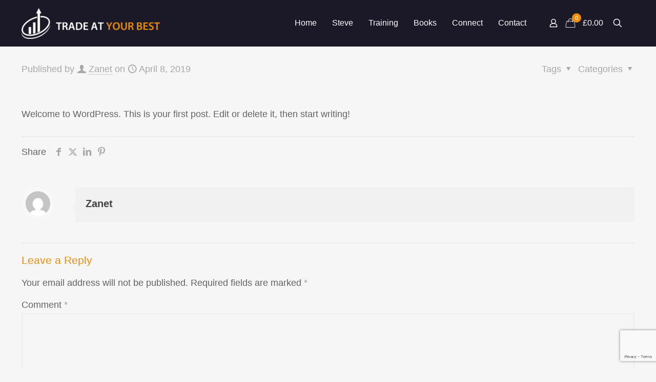

--- FILE ---
content_type: text/html; charset=utf-8
request_url: https://www.google.com/recaptcha/api2/anchor?ar=1&k=6LeU3tMZAAAAAKc4stPpU07lah-_ouLR-vCgobWH&co=aHR0cHM6Ly90cmFkZWF0eW91cmJlc3QuY29tOjQ0Mw..&hl=en&v=PoyoqOPhxBO7pBk68S4YbpHZ&size=invisible&anchor-ms=20000&execute-ms=30000&cb=zbhayes69qq
body_size: 48769
content:
<!DOCTYPE HTML><html dir="ltr" lang="en"><head><meta http-equiv="Content-Type" content="text/html; charset=UTF-8">
<meta http-equiv="X-UA-Compatible" content="IE=edge">
<title>reCAPTCHA</title>
<style type="text/css">
/* cyrillic-ext */
@font-face {
  font-family: 'Roboto';
  font-style: normal;
  font-weight: 400;
  font-stretch: 100%;
  src: url(//fonts.gstatic.com/s/roboto/v48/KFO7CnqEu92Fr1ME7kSn66aGLdTylUAMa3GUBHMdazTgWw.woff2) format('woff2');
  unicode-range: U+0460-052F, U+1C80-1C8A, U+20B4, U+2DE0-2DFF, U+A640-A69F, U+FE2E-FE2F;
}
/* cyrillic */
@font-face {
  font-family: 'Roboto';
  font-style: normal;
  font-weight: 400;
  font-stretch: 100%;
  src: url(//fonts.gstatic.com/s/roboto/v48/KFO7CnqEu92Fr1ME7kSn66aGLdTylUAMa3iUBHMdazTgWw.woff2) format('woff2');
  unicode-range: U+0301, U+0400-045F, U+0490-0491, U+04B0-04B1, U+2116;
}
/* greek-ext */
@font-face {
  font-family: 'Roboto';
  font-style: normal;
  font-weight: 400;
  font-stretch: 100%;
  src: url(//fonts.gstatic.com/s/roboto/v48/KFO7CnqEu92Fr1ME7kSn66aGLdTylUAMa3CUBHMdazTgWw.woff2) format('woff2');
  unicode-range: U+1F00-1FFF;
}
/* greek */
@font-face {
  font-family: 'Roboto';
  font-style: normal;
  font-weight: 400;
  font-stretch: 100%;
  src: url(//fonts.gstatic.com/s/roboto/v48/KFO7CnqEu92Fr1ME7kSn66aGLdTylUAMa3-UBHMdazTgWw.woff2) format('woff2');
  unicode-range: U+0370-0377, U+037A-037F, U+0384-038A, U+038C, U+038E-03A1, U+03A3-03FF;
}
/* math */
@font-face {
  font-family: 'Roboto';
  font-style: normal;
  font-weight: 400;
  font-stretch: 100%;
  src: url(//fonts.gstatic.com/s/roboto/v48/KFO7CnqEu92Fr1ME7kSn66aGLdTylUAMawCUBHMdazTgWw.woff2) format('woff2');
  unicode-range: U+0302-0303, U+0305, U+0307-0308, U+0310, U+0312, U+0315, U+031A, U+0326-0327, U+032C, U+032F-0330, U+0332-0333, U+0338, U+033A, U+0346, U+034D, U+0391-03A1, U+03A3-03A9, U+03B1-03C9, U+03D1, U+03D5-03D6, U+03F0-03F1, U+03F4-03F5, U+2016-2017, U+2034-2038, U+203C, U+2040, U+2043, U+2047, U+2050, U+2057, U+205F, U+2070-2071, U+2074-208E, U+2090-209C, U+20D0-20DC, U+20E1, U+20E5-20EF, U+2100-2112, U+2114-2115, U+2117-2121, U+2123-214F, U+2190, U+2192, U+2194-21AE, U+21B0-21E5, U+21F1-21F2, U+21F4-2211, U+2213-2214, U+2216-22FF, U+2308-230B, U+2310, U+2319, U+231C-2321, U+2336-237A, U+237C, U+2395, U+239B-23B7, U+23D0, U+23DC-23E1, U+2474-2475, U+25AF, U+25B3, U+25B7, U+25BD, U+25C1, U+25CA, U+25CC, U+25FB, U+266D-266F, U+27C0-27FF, U+2900-2AFF, U+2B0E-2B11, U+2B30-2B4C, U+2BFE, U+3030, U+FF5B, U+FF5D, U+1D400-1D7FF, U+1EE00-1EEFF;
}
/* symbols */
@font-face {
  font-family: 'Roboto';
  font-style: normal;
  font-weight: 400;
  font-stretch: 100%;
  src: url(//fonts.gstatic.com/s/roboto/v48/KFO7CnqEu92Fr1ME7kSn66aGLdTylUAMaxKUBHMdazTgWw.woff2) format('woff2');
  unicode-range: U+0001-000C, U+000E-001F, U+007F-009F, U+20DD-20E0, U+20E2-20E4, U+2150-218F, U+2190, U+2192, U+2194-2199, U+21AF, U+21E6-21F0, U+21F3, U+2218-2219, U+2299, U+22C4-22C6, U+2300-243F, U+2440-244A, U+2460-24FF, U+25A0-27BF, U+2800-28FF, U+2921-2922, U+2981, U+29BF, U+29EB, U+2B00-2BFF, U+4DC0-4DFF, U+FFF9-FFFB, U+10140-1018E, U+10190-1019C, U+101A0, U+101D0-101FD, U+102E0-102FB, U+10E60-10E7E, U+1D2C0-1D2D3, U+1D2E0-1D37F, U+1F000-1F0FF, U+1F100-1F1AD, U+1F1E6-1F1FF, U+1F30D-1F30F, U+1F315, U+1F31C, U+1F31E, U+1F320-1F32C, U+1F336, U+1F378, U+1F37D, U+1F382, U+1F393-1F39F, U+1F3A7-1F3A8, U+1F3AC-1F3AF, U+1F3C2, U+1F3C4-1F3C6, U+1F3CA-1F3CE, U+1F3D4-1F3E0, U+1F3ED, U+1F3F1-1F3F3, U+1F3F5-1F3F7, U+1F408, U+1F415, U+1F41F, U+1F426, U+1F43F, U+1F441-1F442, U+1F444, U+1F446-1F449, U+1F44C-1F44E, U+1F453, U+1F46A, U+1F47D, U+1F4A3, U+1F4B0, U+1F4B3, U+1F4B9, U+1F4BB, U+1F4BF, U+1F4C8-1F4CB, U+1F4D6, U+1F4DA, U+1F4DF, U+1F4E3-1F4E6, U+1F4EA-1F4ED, U+1F4F7, U+1F4F9-1F4FB, U+1F4FD-1F4FE, U+1F503, U+1F507-1F50B, U+1F50D, U+1F512-1F513, U+1F53E-1F54A, U+1F54F-1F5FA, U+1F610, U+1F650-1F67F, U+1F687, U+1F68D, U+1F691, U+1F694, U+1F698, U+1F6AD, U+1F6B2, U+1F6B9-1F6BA, U+1F6BC, U+1F6C6-1F6CF, U+1F6D3-1F6D7, U+1F6E0-1F6EA, U+1F6F0-1F6F3, U+1F6F7-1F6FC, U+1F700-1F7FF, U+1F800-1F80B, U+1F810-1F847, U+1F850-1F859, U+1F860-1F887, U+1F890-1F8AD, U+1F8B0-1F8BB, U+1F8C0-1F8C1, U+1F900-1F90B, U+1F93B, U+1F946, U+1F984, U+1F996, U+1F9E9, U+1FA00-1FA6F, U+1FA70-1FA7C, U+1FA80-1FA89, U+1FA8F-1FAC6, U+1FACE-1FADC, U+1FADF-1FAE9, U+1FAF0-1FAF8, U+1FB00-1FBFF;
}
/* vietnamese */
@font-face {
  font-family: 'Roboto';
  font-style: normal;
  font-weight: 400;
  font-stretch: 100%;
  src: url(//fonts.gstatic.com/s/roboto/v48/KFO7CnqEu92Fr1ME7kSn66aGLdTylUAMa3OUBHMdazTgWw.woff2) format('woff2');
  unicode-range: U+0102-0103, U+0110-0111, U+0128-0129, U+0168-0169, U+01A0-01A1, U+01AF-01B0, U+0300-0301, U+0303-0304, U+0308-0309, U+0323, U+0329, U+1EA0-1EF9, U+20AB;
}
/* latin-ext */
@font-face {
  font-family: 'Roboto';
  font-style: normal;
  font-weight: 400;
  font-stretch: 100%;
  src: url(//fonts.gstatic.com/s/roboto/v48/KFO7CnqEu92Fr1ME7kSn66aGLdTylUAMa3KUBHMdazTgWw.woff2) format('woff2');
  unicode-range: U+0100-02BA, U+02BD-02C5, U+02C7-02CC, U+02CE-02D7, U+02DD-02FF, U+0304, U+0308, U+0329, U+1D00-1DBF, U+1E00-1E9F, U+1EF2-1EFF, U+2020, U+20A0-20AB, U+20AD-20C0, U+2113, U+2C60-2C7F, U+A720-A7FF;
}
/* latin */
@font-face {
  font-family: 'Roboto';
  font-style: normal;
  font-weight: 400;
  font-stretch: 100%;
  src: url(//fonts.gstatic.com/s/roboto/v48/KFO7CnqEu92Fr1ME7kSn66aGLdTylUAMa3yUBHMdazQ.woff2) format('woff2');
  unicode-range: U+0000-00FF, U+0131, U+0152-0153, U+02BB-02BC, U+02C6, U+02DA, U+02DC, U+0304, U+0308, U+0329, U+2000-206F, U+20AC, U+2122, U+2191, U+2193, U+2212, U+2215, U+FEFF, U+FFFD;
}
/* cyrillic-ext */
@font-face {
  font-family: 'Roboto';
  font-style: normal;
  font-weight: 500;
  font-stretch: 100%;
  src: url(//fonts.gstatic.com/s/roboto/v48/KFO7CnqEu92Fr1ME7kSn66aGLdTylUAMa3GUBHMdazTgWw.woff2) format('woff2');
  unicode-range: U+0460-052F, U+1C80-1C8A, U+20B4, U+2DE0-2DFF, U+A640-A69F, U+FE2E-FE2F;
}
/* cyrillic */
@font-face {
  font-family: 'Roboto';
  font-style: normal;
  font-weight: 500;
  font-stretch: 100%;
  src: url(//fonts.gstatic.com/s/roboto/v48/KFO7CnqEu92Fr1ME7kSn66aGLdTylUAMa3iUBHMdazTgWw.woff2) format('woff2');
  unicode-range: U+0301, U+0400-045F, U+0490-0491, U+04B0-04B1, U+2116;
}
/* greek-ext */
@font-face {
  font-family: 'Roboto';
  font-style: normal;
  font-weight: 500;
  font-stretch: 100%;
  src: url(//fonts.gstatic.com/s/roboto/v48/KFO7CnqEu92Fr1ME7kSn66aGLdTylUAMa3CUBHMdazTgWw.woff2) format('woff2');
  unicode-range: U+1F00-1FFF;
}
/* greek */
@font-face {
  font-family: 'Roboto';
  font-style: normal;
  font-weight: 500;
  font-stretch: 100%;
  src: url(//fonts.gstatic.com/s/roboto/v48/KFO7CnqEu92Fr1ME7kSn66aGLdTylUAMa3-UBHMdazTgWw.woff2) format('woff2');
  unicode-range: U+0370-0377, U+037A-037F, U+0384-038A, U+038C, U+038E-03A1, U+03A3-03FF;
}
/* math */
@font-face {
  font-family: 'Roboto';
  font-style: normal;
  font-weight: 500;
  font-stretch: 100%;
  src: url(//fonts.gstatic.com/s/roboto/v48/KFO7CnqEu92Fr1ME7kSn66aGLdTylUAMawCUBHMdazTgWw.woff2) format('woff2');
  unicode-range: U+0302-0303, U+0305, U+0307-0308, U+0310, U+0312, U+0315, U+031A, U+0326-0327, U+032C, U+032F-0330, U+0332-0333, U+0338, U+033A, U+0346, U+034D, U+0391-03A1, U+03A3-03A9, U+03B1-03C9, U+03D1, U+03D5-03D6, U+03F0-03F1, U+03F4-03F5, U+2016-2017, U+2034-2038, U+203C, U+2040, U+2043, U+2047, U+2050, U+2057, U+205F, U+2070-2071, U+2074-208E, U+2090-209C, U+20D0-20DC, U+20E1, U+20E5-20EF, U+2100-2112, U+2114-2115, U+2117-2121, U+2123-214F, U+2190, U+2192, U+2194-21AE, U+21B0-21E5, U+21F1-21F2, U+21F4-2211, U+2213-2214, U+2216-22FF, U+2308-230B, U+2310, U+2319, U+231C-2321, U+2336-237A, U+237C, U+2395, U+239B-23B7, U+23D0, U+23DC-23E1, U+2474-2475, U+25AF, U+25B3, U+25B7, U+25BD, U+25C1, U+25CA, U+25CC, U+25FB, U+266D-266F, U+27C0-27FF, U+2900-2AFF, U+2B0E-2B11, U+2B30-2B4C, U+2BFE, U+3030, U+FF5B, U+FF5D, U+1D400-1D7FF, U+1EE00-1EEFF;
}
/* symbols */
@font-face {
  font-family: 'Roboto';
  font-style: normal;
  font-weight: 500;
  font-stretch: 100%;
  src: url(//fonts.gstatic.com/s/roboto/v48/KFO7CnqEu92Fr1ME7kSn66aGLdTylUAMaxKUBHMdazTgWw.woff2) format('woff2');
  unicode-range: U+0001-000C, U+000E-001F, U+007F-009F, U+20DD-20E0, U+20E2-20E4, U+2150-218F, U+2190, U+2192, U+2194-2199, U+21AF, U+21E6-21F0, U+21F3, U+2218-2219, U+2299, U+22C4-22C6, U+2300-243F, U+2440-244A, U+2460-24FF, U+25A0-27BF, U+2800-28FF, U+2921-2922, U+2981, U+29BF, U+29EB, U+2B00-2BFF, U+4DC0-4DFF, U+FFF9-FFFB, U+10140-1018E, U+10190-1019C, U+101A0, U+101D0-101FD, U+102E0-102FB, U+10E60-10E7E, U+1D2C0-1D2D3, U+1D2E0-1D37F, U+1F000-1F0FF, U+1F100-1F1AD, U+1F1E6-1F1FF, U+1F30D-1F30F, U+1F315, U+1F31C, U+1F31E, U+1F320-1F32C, U+1F336, U+1F378, U+1F37D, U+1F382, U+1F393-1F39F, U+1F3A7-1F3A8, U+1F3AC-1F3AF, U+1F3C2, U+1F3C4-1F3C6, U+1F3CA-1F3CE, U+1F3D4-1F3E0, U+1F3ED, U+1F3F1-1F3F3, U+1F3F5-1F3F7, U+1F408, U+1F415, U+1F41F, U+1F426, U+1F43F, U+1F441-1F442, U+1F444, U+1F446-1F449, U+1F44C-1F44E, U+1F453, U+1F46A, U+1F47D, U+1F4A3, U+1F4B0, U+1F4B3, U+1F4B9, U+1F4BB, U+1F4BF, U+1F4C8-1F4CB, U+1F4D6, U+1F4DA, U+1F4DF, U+1F4E3-1F4E6, U+1F4EA-1F4ED, U+1F4F7, U+1F4F9-1F4FB, U+1F4FD-1F4FE, U+1F503, U+1F507-1F50B, U+1F50D, U+1F512-1F513, U+1F53E-1F54A, U+1F54F-1F5FA, U+1F610, U+1F650-1F67F, U+1F687, U+1F68D, U+1F691, U+1F694, U+1F698, U+1F6AD, U+1F6B2, U+1F6B9-1F6BA, U+1F6BC, U+1F6C6-1F6CF, U+1F6D3-1F6D7, U+1F6E0-1F6EA, U+1F6F0-1F6F3, U+1F6F7-1F6FC, U+1F700-1F7FF, U+1F800-1F80B, U+1F810-1F847, U+1F850-1F859, U+1F860-1F887, U+1F890-1F8AD, U+1F8B0-1F8BB, U+1F8C0-1F8C1, U+1F900-1F90B, U+1F93B, U+1F946, U+1F984, U+1F996, U+1F9E9, U+1FA00-1FA6F, U+1FA70-1FA7C, U+1FA80-1FA89, U+1FA8F-1FAC6, U+1FACE-1FADC, U+1FADF-1FAE9, U+1FAF0-1FAF8, U+1FB00-1FBFF;
}
/* vietnamese */
@font-face {
  font-family: 'Roboto';
  font-style: normal;
  font-weight: 500;
  font-stretch: 100%;
  src: url(//fonts.gstatic.com/s/roboto/v48/KFO7CnqEu92Fr1ME7kSn66aGLdTylUAMa3OUBHMdazTgWw.woff2) format('woff2');
  unicode-range: U+0102-0103, U+0110-0111, U+0128-0129, U+0168-0169, U+01A0-01A1, U+01AF-01B0, U+0300-0301, U+0303-0304, U+0308-0309, U+0323, U+0329, U+1EA0-1EF9, U+20AB;
}
/* latin-ext */
@font-face {
  font-family: 'Roboto';
  font-style: normal;
  font-weight: 500;
  font-stretch: 100%;
  src: url(//fonts.gstatic.com/s/roboto/v48/KFO7CnqEu92Fr1ME7kSn66aGLdTylUAMa3KUBHMdazTgWw.woff2) format('woff2');
  unicode-range: U+0100-02BA, U+02BD-02C5, U+02C7-02CC, U+02CE-02D7, U+02DD-02FF, U+0304, U+0308, U+0329, U+1D00-1DBF, U+1E00-1E9F, U+1EF2-1EFF, U+2020, U+20A0-20AB, U+20AD-20C0, U+2113, U+2C60-2C7F, U+A720-A7FF;
}
/* latin */
@font-face {
  font-family: 'Roboto';
  font-style: normal;
  font-weight: 500;
  font-stretch: 100%;
  src: url(//fonts.gstatic.com/s/roboto/v48/KFO7CnqEu92Fr1ME7kSn66aGLdTylUAMa3yUBHMdazQ.woff2) format('woff2');
  unicode-range: U+0000-00FF, U+0131, U+0152-0153, U+02BB-02BC, U+02C6, U+02DA, U+02DC, U+0304, U+0308, U+0329, U+2000-206F, U+20AC, U+2122, U+2191, U+2193, U+2212, U+2215, U+FEFF, U+FFFD;
}
/* cyrillic-ext */
@font-face {
  font-family: 'Roboto';
  font-style: normal;
  font-weight: 900;
  font-stretch: 100%;
  src: url(//fonts.gstatic.com/s/roboto/v48/KFO7CnqEu92Fr1ME7kSn66aGLdTylUAMa3GUBHMdazTgWw.woff2) format('woff2');
  unicode-range: U+0460-052F, U+1C80-1C8A, U+20B4, U+2DE0-2DFF, U+A640-A69F, U+FE2E-FE2F;
}
/* cyrillic */
@font-face {
  font-family: 'Roboto';
  font-style: normal;
  font-weight: 900;
  font-stretch: 100%;
  src: url(//fonts.gstatic.com/s/roboto/v48/KFO7CnqEu92Fr1ME7kSn66aGLdTylUAMa3iUBHMdazTgWw.woff2) format('woff2');
  unicode-range: U+0301, U+0400-045F, U+0490-0491, U+04B0-04B1, U+2116;
}
/* greek-ext */
@font-face {
  font-family: 'Roboto';
  font-style: normal;
  font-weight: 900;
  font-stretch: 100%;
  src: url(//fonts.gstatic.com/s/roboto/v48/KFO7CnqEu92Fr1ME7kSn66aGLdTylUAMa3CUBHMdazTgWw.woff2) format('woff2');
  unicode-range: U+1F00-1FFF;
}
/* greek */
@font-face {
  font-family: 'Roboto';
  font-style: normal;
  font-weight: 900;
  font-stretch: 100%;
  src: url(//fonts.gstatic.com/s/roboto/v48/KFO7CnqEu92Fr1ME7kSn66aGLdTylUAMa3-UBHMdazTgWw.woff2) format('woff2');
  unicode-range: U+0370-0377, U+037A-037F, U+0384-038A, U+038C, U+038E-03A1, U+03A3-03FF;
}
/* math */
@font-face {
  font-family: 'Roboto';
  font-style: normal;
  font-weight: 900;
  font-stretch: 100%;
  src: url(//fonts.gstatic.com/s/roboto/v48/KFO7CnqEu92Fr1ME7kSn66aGLdTylUAMawCUBHMdazTgWw.woff2) format('woff2');
  unicode-range: U+0302-0303, U+0305, U+0307-0308, U+0310, U+0312, U+0315, U+031A, U+0326-0327, U+032C, U+032F-0330, U+0332-0333, U+0338, U+033A, U+0346, U+034D, U+0391-03A1, U+03A3-03A9, U+03B1-03C9, U+03D1, U+03D5-03D6, U+03F0-03F1, U+03F4-03F5, U+2016-2017, U+2034-2038, U+203C, U+2040, U+2043, U+2047, U+2050, U+2057, U+205F, U+2070-2071, U+2074-208E, U+2090-209C, U+20D0-20DC, U+20E1, U+20E5-20EF, U+2100-2112, U+2114-2115, U+2117-2121, U+2123-214F, U+2190, U+2192, U+2194-21AE, U+21B0-21E5, U+21F1-21F2, U+21F4-2211, U+2213-2214, U+2216-22FF, U+2308-230B, U+2310, U+2319, U+231C-2321, U+2336-237A, U+237C, U+2395, U+239B-23B7, U+23D0, U+23DC-23E1, U+2474-2475, U+25AF, U+25B3, U+25B7, U+25BD, U+25C1, U+25CA, U+25CC, U+25FB, U+266D-266F, U+27C0-27FF, U+2900-2AFF, U+2B0E-2B11, U+2B30-2B4C, U+2BFE, U+3030, U+FF5B, U+FF5D, U+1D400-1D7FF, U+1EE00-1EEFF;
}
/* symbols */
@font-face {
  font-family: 'Roboto';
  font-style: normal;
  font-weight: 900;
  font-stretch: 100%;
  src: url(//fonts.gstatic.com/s/roboto/v48/KFO7CnqEu92Fr1ME7kSn66aGLdTylUAMaxKUBHMdazTgWw.woff2) format('woff2');
  unicode-range: U+0001-000C, U+000E-001F, U+007F-009F, U+20DD-20E0, U+20E2-20E4, U+2150-218F, U+2190, U+2192, U+2194-2199, U+21AF, U+21E6-21F0, U+21F3, U+2218-2219, U+2299, U+22C4-22C6, U+2300-243F, U+2440-244A, U+2460-24FF, U+25A0-27BF, U+2800-28FF, U+2921-2922, U+2981, U+29BF, U+29EB, U+2B00-2BFF, U+4DC0-4DFF, U+FFF9-FFFB, U+10140-1018E, U+10190-1019C, U+101A0, U+101D0-101FD, U+102E0-102FB, U+10E60-10E7E, U+1D2C0-1D2D3, U+1D2E0-1D37F, U+1F000-1F0FF, U+1F100-1F1AD, U+1F1E6-1F1FF, U+1F30D-1F30F, U+1F315, U+1F31C, U+1F31E, U+1F320-1F32C, U+1F336, U+1F378, U+1F37D, U+1F382, U+1F393-1F39F, U+1F3A7-1F3A8, U+1F3AC-1F3AF, U+1F3C2, U+1F3C4-1F3C6, U+1F3CA-1F3CE, U+1F3D4-1F3E0, U+1F3ED, U+1F3F1-1F3F3, U+1F3F5-1F3F7, U+1F408, U+1F415, U+1F41F, U+1F426, U+1F43F, U+1F441-1F442, U+1F444, U+1F446-1F449, U+1F44C-1F44E, U+1F453, U+1F46A, U+1F47D, U+1F4A3, U+1F4B0, U+1F4B3, U+1F4B9, U+1F4BB, U+1F4BF, U+1F4C8-1F4CB, U+1F4D6, U+1F4DA, U+1F4DF, U+1F4E3-1F4E6, U+1F4EA-1F4ED, U+1F4F7, U+1F4F9-1F4FB, U+1F4FD-1F4FE, U+1F503, U+1F507-1F50B, U+1F50D, U+1F512-1F513, U+1F53E-1F54A, U+1F54F-1F5FA, U+1F610, U+1F650-1F67F, U+1F687, U+1F68D, U+1F691, U+1F694, U+1F698, U+1F6AD, U+1F6B2, U+1F6B9-1F6BA, U+1F6BC, U+1F6C6-1F6CF, U+1F6D3-1F6D7, U+1F6E0-1F6EA, U+1F6F0-1F6F3, U+1F6F7-1F6FC, U+1F700-1F7FF, U+1F800-1F80B, U+1F810-1F847, U+1F850-1F859, U+1F860-1F887, U+1F890-1F8AD, U+1F8B0-1F8BB, U+1F8C0-1F8C1, U+1F900-1F90B, U+1F93B, U+1F946, U+1F984, U+1F996, U+1F9E9, U+1FA00-1FA6F, U+1FA70-1FA7C, U+1FA80-1FA89, U+1FA8F-1FAC6, U+1FACE-1FADC, U+1FADF-1FAE9, U+1FAF0-1FAF8, U+1FB00-1FBFF;
}
/* vietnamese */
@font-face {
  font-family: 'Roboto';
  font-style: normal;
  font-weight: 900;
  font-stretch: 100%;
  src: url(//fonts.gstatic.com/s/roboto/v48/KFO7CnqEu92Fr1ME7kSn66aGLdTylUAMa3OUBHMdazTgWw.woff2) format('woff2');
  unicode-range: U+0102-0103, U+0110-0111, U+0128-0129, U+0168-0169, U+01A0-01A1, U+01AF-01B0, U+0300-0301, U+0303-0304, U+0308-0309, U+0323, U+0329, U+1EA0-1EF9, U+20AB;
}
/* latin-ext */
@font-face {
  font-family: 'Roboto';
  font-style: normal;
  font-weight: 900;
  font-stretch: 100%;
  src: url(//fonts.gstatic.com/s/roboto/v48/KFO7CnqEu92Fr1ME7kSn66aGLdTylUAMa3KUBHMdazTgWw.woff2) format('woff2');
  unicode-range: U+0100-02BA, U+02BD-02C5, U+02C7-02CC, U+02CE-02D7, U+02DD-02FF, U+0304, U+0308, U+0329, U+1D00-1DBF, U+1E00-1E9F, U+1EF2-1EFF, U+2020, U+20A0-20AB, U+20AD-20C0, U+2113, U+2C60-2C7F, U+A720-A7FF;
}
/* latin */
@font-face {
  font-family: 'Roboto';
  font-style: normal;
  font-weight: 900;
  font-stretch: 100%;
  src: url(//fonts.gstatic.com/s/roboto/v48/KFO7CnqEu92Fr1ME7kSn66aGLdTylUAMa3yUBHMdazQ.woff2) format('woff2');
  unicode-range: U+0000-00FF, U+0131, U+0152-0153, U+02BB-02BC, U+02C6, U+02DA, U+02DC, U+0304, U+0308, U+0329, U+2000-206F, U+20AC, U+2122, U+2191, U+2193, U+2212, U+2215, U+FEFF, U+FFFD;
}

</style>
<link rel="stylesheet" type="text/css" href="https://www.gstatic.com/recaptcha/releases/PoyoqOPhxBO7pBk68S4YbpHZ/styles__ltr.css">
<script nonce="6N7R9tXYwM4-rjw_8JznsQ" type="text/javascript">window['__recaptcha_api'] = 'https://www.google.com/recaptcha/api2/';</script>
<script type="text/javascript" src="https://www.gstatic.com/recaptcha/releases/PoyoqOPhxBO7pBk68S4YbpHZ/recaptcha__en.js" nonce="6N7R9tXYwM4-rjw_8JznsQ">
      
    </script></head>
<body><div id="rc-anchor-alert" class="rc-anchor-alert"></div>
<input type="hidden" id="recaptcha-token" value="[base64]">
<script type="text/javascript" nonce="6N7R9tXYwM4-rjw_8JznsQ">
      recaptcha.anchor.Main.init("[\x22ainput\x22,[\x22bgdata\x22,\x22\x22,\[base64]/[base64]/[base64]/[base64]/[base64]/UltsKytdPUU6KEU8MjA0OD9SW2wrK109RT4+NnwxOTI6KChFJjY0NTEyKT09NTUyOTYmJk0rMTxjLmxlbmd0aCYmKGMuY2hhckNvZGVBdChNKzEpJjY0NTEyKT09NTYzMjA/[base64]/[base64]/[base64]/[base64]/[base64]/[base64]/[base64]\x22,\[base64]\\u003d\x22,\x22w4/ChhXDuFIXMsO/wr1PVsO/w7bDgsKpwqtXK30DwoXCvsOWbjRMVjHCtD4fY8OgYcKcKXhDw7rDsw7Dk8K4fcOTSsKnNcOtSsKMJ8OYwr1JwpxFGgDDgA4ZKGnDqTvDvgEEwo8uARFXRTUmDxfCvsKoesOPCsK4w7bDoS/CrxzDrMOKwo/Dl2xEw4TCkcO7w4QnNMKeZsOswo/CoDzCjjTDhD8AXsK1YGXDnQ5/JcKYw6kSw41YecK6UzIgw5rCvgF1byUNw4PDhsKgDy/ChsOdwqzDi8OMw4EdG1ZbwrjCvMKyw6NeP8KDw5DDk8KEJ8KAw5jCocK2wo/CiFU+D8K8woZRw7JQIsKrwqHCmcKWPxPCs8OXXAHCqsKzDDvChcKgwqXCoXbDpBXCo8OJwp1Kw5/CjcOqJ2vDgSrCv0DDksOpwq3Dny3DsmM5w4okLMOOZcOiw6jDmQHDuBDDkCjDih9XLEUDwo4iwpvClQgaXsOnIsOZw5VDRw8Swr4jXGbDixTDu8OJw6rDtMK5wrQEwqh0w4pfU8O9wrYnwqbDmMKdw5I5w5/CpcKXZ8Opb8OtCMOQKjkCwqIHw7VzLcOBwosqXBvDjMKfFMKOaQTChcO8wpzDtQrCrcK4w4s5woo0wroow4bCswk7PsKpen1iDsKyw4ZqESk/[base64]/w6wueMOUPg8aSgxgcsKPI0tSIhVdBSxrwpQ+ecO3w7cgwqrCpcONwqxEdT5FG8Kkw5h1wpXDpcO2TcOwecOlw5/CscK3P1gxwqPCp8KCHcKgd8KqwrjCssOaw4pQc2swVMOiRRt/P0Qjw5/CoMKreHJTVnNBIcK9wpx3w5N8w5YOwow/w6PCl2oqBcOrw7QdVMOawr/DmAIMw6/Dl3jCgsKMd0rCvcOqVTglw5Ruw51Dw6BaV8K/VcOnK2PCr8O5H8KwTzIVYMOrwrY5w4lLL8OsaEApwpXCqVYyCcKUFkvDmmzDmsKdw7nCsGldbMK4D8K9KDDDl8OSPQDChcObX1XCj8KNSVzDssKcKyXChhfDlznCpwvDnUzDrCEhwonCosO/RcKCw4AjwoRTwojCvMKBN2tJIRRZwoPDhMK9w5YcwobCiHLCgBEOOFrCisKuXgDDt8KpFlzDu8KhUUvDkRLDnsOWBRzCrRnDpMK3wr1ufMO1Bk9pw4R3wovCjcKKw4x2Cz8cw6HDrsKjI8OVwprDr8Omw7t3wpYvLRRiGB/DjsKCT3jDj8OiwpjCmGrChBPCuMKiGcK7w5FWwojCk2h7HCwWw7zCoiPDmMKkw4HCpnQCwpELw6FKXMO8wpbDvMO4CcKjwp1xw7Viw5ArfVd0OTLDiXvDt3PDhMOENsKuAQIkw5MwHcOFSiMAw4jDssKca0LCjcKLNUt/RsKkRcOWDEfDh2IVw4wyEFTDqi8mO0HCjMKUT8O+w6zDkmkew60YwoAcwprDnxEuwqjDlcOVw5hRwo7DkcKuw7NEdMKcwq3DthMyTsKZa8OGLw01w4wCawPDsMKQWcK7w4E4UMKLflfDr2jCncOmwq/ChMOjwo9DFMKaZ8K7wqLDn8K0w4hKw4PDjQfCrcKHwo8LehwXHC1Uwr/CncKxXcO2RMKDEBrCuA/[base64]/DvMKqA8OoDMOBAztxacONG8K2YExNHCPDsMOawoZ/[base64]/DoznCvcKOwrLCuMOaEhZww4PDocKTwozDqzxCw4h1YMKrw68jO8OOwptxwqVAaH5AWHPDnSRFRmBCw4ckw6rCpcOxwrXDmVYSwqtQw6MYOAt3w5PDrMOsBsOXBMKMZsOzWWABwpF3w5DDnFHCjSTCtDYxJ8Kew79sCcODw7VRwqHDhH/DpW4DwpLDvcOow4zCkMO6S8OBwpDDrsOlwrI2T8OmdTtSw4fCmcKOwpPCk28vJGIhEMKZPWfCq8KnUyTDj8KewrHDpsKgw6DCgcOZRcOSw5fDuMO+c8K2A8Krwqs4VlzChGNBScKtw6DDlcKDaMOMQcOcw4lkEk3Cjz3DsBVqCiN/UCRbAnEgwociw5cLwonCm8K/AsK/[base64]/byjDh8O4wqR2bAN9wps/wowsCkvClsKvemtqPEsnwqfCnMOeNyDCg1fDtEEaYsO1esKYwrELwo3DhMO2w4jCn8O2w6U4M8Klwp91GMK7w6jCp0TCgsO4wq3CvFVow5XCr2XCmw/[base64]/CmEJMwrrCpxxpDlzClFsGwrfCqxLDhcOxZ0djHcOdw43CgsKkw6ArbMKGwqzCtxnCvQHCoGJkw6NTaQEXw5Brw7MNw4ouScKDZybCl8OZRQ7Di2bCuQTDv8KZZyc9wqfCncOAUGfDusK9R8K7wpA9X8Oyw5M/Z29dVFJewp/Cl8K2ZsKFw6/CjsKhf8OFwrF5C8ORUxHCozvCrVjDmcKmw4/DmhIkw5ZPPcOFbMO4NMK/RcOeeR7DqcOswqAwAhHDgQdPwrfCpCtgw6trVWUKw54sw4daw5LClsKffsKAWC0Xw5gQOsKHw5nCtMOPaFbCtEQ2w5Yuw53Do8OnJ3LDqcOMX1bCqsKKw6bCr8Opw6bCqsOeSsOWMgTDosKTA8OgwoggVg7DtMOLwp0uXsKRwo/DngQnWsO9YMKuwprDscKTAQPDsMK/FMO8w7zCjTvCnx3Dt8OxEhoAwq7DtcOSRT0+w6lQwocqPsOEwoRIE8KSw4LDqGjCnxZiQsOYw6HCinxSw5vCi3w6w6t6wrNuw6QrdQHDqyDDh2TDtsOlZ8OrP8Kcw4LCmcKJwrcxwofDg8KTO8O0wpt/w7dQfzUuBDQdwprDksOdKlrCosOdc8OzEcKgIizDpsOJwo3CtDMcdX7DlsKEcsKPwpZ9Tm3Do0hew4LDoSbCgSbDusObQcOTf0/DmjPCmjLDi8OPw5HDtcOlwoLDtgELwo/DiMK9G8Odw4N5YcKkfsKfw7gEHMK5wqV4PcKgw7vCkTskdQDCs8OGbChOwql/[base64]/[base64]/Ci39TPcORRsO2NWZyMzvDmXkEw75jwpbDiBVQwrUZwoh/PhTDrsOwwqjDl8OIEMOfK8OabHnDklbClGPDvMKONljCsMKdVR8FwpnCsUjCicKowpHDoC/CkGYBwrRGDsOiYlQjwqo1M2DCrMKNw6Mnw7BreGvDmXN9w5YMwqfDq3fDnMKpw4QXBTXDrSTCicKtE8K+w5hcwrpGKcOrwqbCj1jDiEHDtMO8esKaFG/DmQEjI8OSOC0/w6jCsMOzfEDDqcOUw7tvR2jDhcKYw7rDmcOQw5RUERLCuSHCvsKHBCR2LcOVMMK6w6rCjMOvRG8Hw54ew4zDmsKQc8K0YMO6wqpkcy3Di04td8O9w5Fcw47DscONaMOlwoTDrA8cA3TDucOew53CrzrChsO3ZcO7AcOhbw/DjMO+wobDk8OqwpzDi8KnLhXDqD1gw5wISsKmfMOGQgPCpgB8fhAow6jClkNbdkM9IcK+XsKnwoQ2w4F0fMK2Y27Dv1nCt8OCZRLDtChLIcKiwonCq37Dm8Kgw6diWAbCscOtwobCrFkmw6TDv2jDn8O/w5TCiyfDmAjDm8KEw41DX8OrBsOmwrtCVnPCv2IAUcOYw64GwozDj0XDtULDnMOSwprCiUHCqMKlw6DDosKOTV1sCsKAwpzCjMOgS2zDtlXCvMKLd0PCtcKxeMOPwpXDg3/Dm8Obw77CnTMjw6Ejw7rDk8O/wpXCkjYIfjbCi0PDg8O2ecKTegAeGCBuL8KpwoFxwpPCn1M3w7BEwpxIEkpCw7kqO1vCk2TDhzxpwrcRw5zChMK6d8KfOx9ewpbCt8OJESxawqUAw5wtZCbDn8KEw54Ib8OcwpzDqBhnK8KBwpDCq0xdwo5HJ8OlflnConzCg8OMw7JBw5fCg8K/w7TCncKiL2vDhsKRwqUkBsOsw6XDolEIwrY9MzwCwpxdw7fDnsOuNCw5wpV9w5nDmMKEN8Krw75Qw48qI8KVwoQuw4bDriVWezpjwqJkw4LDlsKWw7XCqnJ3wrYow73DpUXDuMOiwqUfRsOxFmXCrUkOL2jDsMOcfcKfwotDBm7CkSs8bcOuw5LCjMKEw5HCqsK1wq/CjMKuNR7ClsKOccKaworCrhwQUMOgwpnDgcKtwp/DoV3DlsOaOhB8XsOVLcK6WAp8XsOBeSPCgcK/[base64]/XWshwpB2MsOfw6gvDsKrwpLDmcO2wo9Qw7DCvMOKWMK4w5LDp8KIE8OsVcK2w7Q1wpzDixFaEVnCgh5QPkHDq8OCwpTDksOTw5vChsOpwqrCsA5nw7fDnMKRw57DsSVFFMObeT0XXT/Dii3Dv0PDq8KdScO6eTELFsKFw6lhUsKrJcOYw60IQMKzw4HDrcKrwol9d3wFIWlkw4vCkT9AMcKuRH/DscO6bFDDkg/CmsOpw7okwqXDucOkwqhfbMKMw6VDwr7Ck2TCjsO1wogXa8OrbBLDisOlcwNXwokaQkvDpsKSw7HClsOwwocbUsKEYSINw41Wwq9Mw77Dtn8jEcOhw5fDgsONw43Ct8Kywr/Diy8cwrjCjcO1w7hSGMK5wodZw7XDr2fCt8KXwovCglUaw51kwq3CnCDCt8KowqZLdMOSwpnDucOvVxzClVtjwojCvitzVcOawpg2VkDDrMKxSGfCksOaCMKVCcOkN8KcCHLCqcK6wozCvcK0woDCuw9Dw6s7w4hPwoYmEcKuwroKEmbCjsOQPmDCowZ/JwE4RwvDpcOUw4/CtsOlwobCrVXDgR58Pj/[base64]/[base64]/CrUUgE0rCi8Oswqksw5bCuiDDm8O0w7/[base64]/KsKbAhlGSUDCp8OMw5oiwqMNwq41QsOLwobDlgNowoche1l8wpphwrNGK8K9TsOtwp7DlsOfw4J7w6LCrMOKw6jDrsOHRBvDliPDnk1hUjMhAl/[base64]/CqsOTwprDhsKuw5gdZ311aFfDvcKWBH4rw582w41xwoXDgEHDu8K/OkPChzTCr2vCmkVhYgvDlxdSdCkrwpo8wqYNayPDksKww7bDtcOuNRF8w5ZbFcKuwp49wolHT8KOw5/CmB4cw6hWwpbDkANBw7FBwrvDlhrDsRrDrcKOw4DChMOIMcKswoTCjkJgwpVjw54jwrMQb8O9w7cTAE5eVCLDoTbDqsOdw4bCjEHDi8KZADrDlsKew5/ChsOSwoLCsMKBw7FhwoMUw6hKYSIMw4w2wpwFwpPDuzDCjGJhPDdbwpTDi3dVw5XDoMOjw7zDswEUGcKSw6cvw6/CqsOXTcO6JBjCsxvCu2zDqzwpw4Vzwr/DtCNjWMOpccKATcKYw6YLHGFTbkPDisOrB0o+wp/DmnzCuQTCncOyScO0w74Dwo5CwpcPw43CiT/CpCt1ITYPWCrDhBnCo0LDrWd5QMOJwoNZw5zDuwDCoMK8wr3CscKUYUXCmcKHwqEEwrrClsOnwpcDcMKJdMKpwrnDu8OawoR+wpE9OcKuwr/CrsO2HsOfw588E8KywrcqQSTDjQPDtcOVTMOOaMKUwpzDigFDfsO6U8O/[base64]/DocKXwqMHSsK/K0TCj8OcVnjDlW9Iw6h2w6QyIyvDoypkw47DqMOpwpEbw7V5w7jCgVhHf8K4wqYjwotywqIfdgzCgBvDkTsZwqTDmcKGwrvDuV0ywr02BC/DpkjDgMKCUcKvwq7DphnDpsOhwoAtwr8Hwp9uCEjCjWgpAMO5wrAuaBbDk8KWwot+w7MBVsKDZMK8MStqwqhCw4low6ZNw7tvw5AzwoDDr8KUNcOOfsOBwqpBHMKtf8KRwrpkwqnCv8Oew4XDo0LCrcKgfyYzcsOwwr/DpcOeEcO8wrfCkQEGw4siw45wwqnDlWjDp8OIR8O6fMK/dMOfK8KbFMO0w5/CkmnCvsKxw7/CoW/ClnfCqyvCpg/DkcO2wqVKEcOYHMKVLMKrw68hwrxLwqUvwptLw74Qw5ktIHEfU8OBwpBMw67ClyxoLBcCw6/ChEkcw6knw7RMwqPDhcOgw5rDjHI6w6BMP8KLbMKlbcKWTMO/QV/CkFFcLQwPwqLCgsOsJMOoLFDClMKyecKjwrZVwprCrnTCo8OswqPCsDTDoMKUw6bDoVnDlW3CkcKIw6/DnMK7HsObEcKZw5ZvOcK0wq08w7XCtcKaUcKSwo3DlAkswpHDkT9Qw6JTwrzCmDMiwo/[base64]/w4lbw6zCkXsww4M6w7fDtcOnN2AJw7t+GsKGKsOqNzx/w6zDqMKvZi90w4LCl00pw79uPcKWwrsWwqRmw58TBsKAw7cew6EYITNmccO/wogKwrDCqF0MQFPDjTB4wqbDrsOlw7RpwrLCqUJaVsOvRsOHVl0yw7sgw5DDicKwNsOrwolMw50HfMKYwoMtRApKFcKoDcKow4nDhcOoEMOZbnzDmkIiPWcLA3Nzwo3DssOYO8OWZsOWw4TDtQnCjF/[base64]/[base64]/[base64]/[base64]/wobDk8K/[base64]/DsOIw6zDrsObdcK1w6nCnBwmJcK7wrIgw7IvalrDv0fCpMK/wqzCtcK1wpzDnVF3w4jDoUR4w4onUENEbMKlU8KzOsOPwqfCrMK2wqPCocKEBwQQw7RHTcONw7bCujMbM8OfC8ObbcKgwrbCl8Orw7LDk1oRVcO2H8K6QkEqwqrCucOODcKKZsKXQUsFwqrCkgUyKi4dwrTClTTDqcKsworDvXrCuMOrARvDvcKpVsK/wr7ClXZIacKYAMO5UMKEEsOUw5jCn2DCu8KIIVoAwqVOCsOPEmswBcK0JsONw6vDvsKIw5DCncOhKsKNXQ4DwrfCp8Khw41PwqPDl1fCisOjwrvCqVzClwvCtWMqw77CuVR0w4PCtx3DmnFGwozDu2zDicOZVF/[base64]/CvjQxw4QQU8KIIcK1wr3DuV/CkxXDusKFU8Kowp3DoFfDtQ/ChHzDugR6CcOBwrnCqHMtwodtw5rDnWFiC1Q0OgVcw57DnxTCmMOSDyPDpMOYRhMhwrojw7ZgwqNfwrLDqFlNw5/DhDnCp8OvPmPCjCIRw7LCpBQnJXzCgicyQMOAaETCsCUvw4jDlsKnwoMTR3PCvXpIFsKOFcKsworDvSzCiFTDkcOAdMK1w5bCvcOPw7l4PS/DkcK8YsKRw45ZDsKYw45kw6jClsKDNMK0w4YVwqwwT8KcKWzCvcKhw5JUw7DCusOpw6/[base64]/[base64]/DgHV1wrM+GgjCuMKZw4ZBDMKseVVlw6wFS8Ohw5XConoWwoPCjWfDhcOGw5EZCi/DqMKYwqckaBzDuMOzHsOtYMOuw7UKw4QhAxXDnsOpBsOUIcO0FFDDr3cMw6LDqMOqHVHCg1zCoBFzw53DgycyHsOAGsOFwpvCm1kowpjCk0LDs33CrGLDs03Clx3DqcKowrpbdMKuZVbDljTChsOiWsOjZH3DuU/DunvDtTfCocOQJ2dFwrdbw6vDo8KDwrfDjjzCmcKmw47Cq8KmJCHCnT/[base64]/CsjUXFkcpw54Lwq3Ds8OYwoHCtMKnSh8UbcKPw7gWwrjCiFo4Y8KLwpTCk8OfBi1WMMOqw4Ucwq3CrMKLCWLDq13CpsKYw5xow77Dp8KgW8KvEyrDnMO/Q2LCucOZwpXCu8K1wrhmw4rChsOAYMO9TsKnRWXDnMOcUsK5wpYQWllAw6LDtMOIPUUVIcOfw4RNwrLDvMKFJsOPwrZow7QcPxYPw7kKw6ZmdW8cw7wpw43ClMK4wpvDlsOlCkHCuUHDi8KUwo4Ew5VFw5kgw7oqwrlKwo/DsMKga8KcSsK3Ulp5w5HDoMOZw4nCjMOdwpJEw4LCtcO/[base64]/DrcOWXnDCvnrCqcOmCyweL2DDtRfChMKQcyXCrnzDgcOLfMO4w7UVw7DDhsOywo9fw7XDoRdmwqHCvTHCkxnDt8KKw4IrcAzClcOAw5/DkRHCvcO8VMO/wptLB8OkGDLCmcKSwrLCrx7DnQA5wq86EWRhOWQPwr4wwq3Cm2JSF8KZw5VhcMK+wrLCqcO0wr/DkTtAwrsyw5wzw7VKaAXDmW8+ecKow4LCginCgR18A03Cv8OXK8OFw73Dr13Cglcdw6g9wqDCqDfDmkfCv8OECMOYwrY9PU7Cm8OJSsKlaMKjTMKBY8O1CsKfw5rCpUIowpR4VnAPwr98wp0EMnM0JsKIBcKsw7DDncK0aH7CtilvUATDkBrCkg/CvMKYQMONVkvDuzNGc8KxwojDh8Obw54FSH1BwoUbdQbCuG5lwrd+w7ZiwoTDqHjCgsO/[base64]/Du8O/wpvCqMONXMKFwqfDrsO3w6PDsFomZgvDqsKwdcOJwp1efGMjw50QCGzDhsO3w7LDhMOwFV7Ckh7DoW3CvsOAwpkGaAHDl8OJwrZ3w5fDkVwEC8K+wqs2NRPCqFpDwqvCscOnCMKOR8K1w6EHa8OEw6/DrsK+w5JbcMOVw6DDpgZ6YMKewqLCnlzDgMOVdX5PecO9J8K/w5ZWWsKIwoFyWHs4w753wockw5rCjAfDqMK7G3Qnwrsaw7IPwp0sw5gGIMKqbsKzbsO+wo89w48IwrfDtD9Vwo12w4TCuSDCnhozVAh7w552KcKowpvCusO/wrPDncKQw6xpw5lkwpF4w7U0wpTCrEXCncKIM8K3Znc+csKtwoZSQsOmKiFpY8OOTAbCigkowphQSMO9B2TCvCHCgcK0BcK/w5DDt2fDhyjDnQFKO8O/w5PDnR1aXgLCqMKuOMK8w7Iuw6t3w7TCnMKLTHkYCnxFNMKRUMO5JsOpQsOvUypnEz5swqI4PsKDQcKabsO7wqXDqMOrw74xwpPCsAsnw7s4w4LClcKLZcKOGkoywpzCozsMfRB7YwlgwpxrQsOSw6XDqhLDm1HChWEnFsOEK8K/w5rDnMKoaxPDsMKRez/Dq8KMRsOvEn06G8KJw5PDjsOswoPCiEbDncOvFMKhw6LDuMKaYcKiP8O1w5hyGDA9w6jDggLCrcOVZBXDmEzClkgLw6jDkjRnAMKNwr7CrUfCm005w788wrzCumDCkUTCln3Dr8KVVMO0w7ZBNMOQKU/DtMOww67DnlVRFsOgwobDo3LCqlVmHsKCYFrDjsKZfiLCri/CgsKUDsOiw65dECLCuRzCpToVw7DDsQbDpsOawpFTGm9bGRlOCl0GMsOhwo08fGbDlcKVw7TDhsOLw4nDmWbDp8KJw6jDosOGw7gTY3LDv1AFw4zDs8OFD8Okw5/DkT7CiEcAw5MSwrpHUcOlwpXCs8ODShNNPzLChxRvwq/[base64]/f2HCohTCmsOLSWlbcsOWCMOPwpsMw7bCucKxSTBnw53DnWN+wp4YG8O8blYUMglgfcKsw5jCn8OTwrLCjcKgw6Nfwp9RdCHCp8KWY1PDjClvwo84aMKhwrHCucK9w7DDtsOqw6YMwp0gw43DpsKQc8KAwp/DtFZvEGDCmMOIw4Fyw4sjw4oewrbCliAcWzhmDloSGsO/CcOjWsKWwoLClsOWWMO0w65uwrNhw70WPinCtDImDBzClknDqsOSw6fClmoVYcOXw6PCmcK8Z8Otw43Cikdkw5bCqUUrw6B5HcKJC3jCrVsMYMOmLsKxIsKJw7MXwqsRfsO+w4/[base64]/CoMOdwqHCqMOSXwwpd8OFw4PDrsOJw7XDuMOzNlnDjWfDh8OxJcOew71cw6LDgMKFwqB2w5Z/QS8hw7HCmsOyHcOow5obworDh3vDlAzCsMOMwrLCvsOeecOBwqVwwrvDqMO1wpI1w4LCuijCpgbDjk0WwrHCo0/CvCMyDMKsRcOIw69Tw4/ChMOlTsKjOwFwccK8wrrDuMO8w7PCqsK0w7jCvsOGZ8KuSjnCsm7DisOWwrLCvMKnw6XCisKMC8Obw40wDFpuK0fDo8O5LMOuwotzw6Edw6PDt8K4w5I+w7jDrMKaUMOiw75hw7kEE8OYcULColfCvVRIwrHDvsK6EXjChXo/C0bDi8K8bcOTwol6w63CvMOzIjJpI8OAIGpsS8K/SnzDsgJ2w4DCozZzwpDCiDDCvj8BwqIKwqrDpMOLwoLClRc4fsOgW8KYTRMGADvChE3CkcKLw4XCpypvw6TCkMK5IcKLasODecKXwp/[base64]/[base64]/Di8KCaDDCs0VjwqFJw4LChMKyBF9ww7k/w4zCol/CmUzDnAnCvMOGBwDCrUo7O0sMw5xnw5LCs8OmfhFrw7Y7aQgZZEohHATDu8KCwpPDqU/[base64]/Cg1jDoMKNwpBpw4TClEpYw6ROG3vDvsOEwqDCoCwwWsOJWcO5BiInJ1rClsOGw7nCu8Orw693wrHDpMKJazQXw7/Dq2jCiMOdwoQYCcKzw5TDgcKFNyHDkMKETy/[base64]/w6cXw5tSw77CqcOywqQlw7HCusKHwqrDhcKlG8O2wrYWTF9EEsKkSyTCo2HCuhHDmsK/[base64]/DllrDigdYSMKKYMKjEMKyw5wObWslY8KcNSjCkQZFH8OlwpVxGAAZwovDrnHDk8K/QcO4wqvDgFnDusO+w5nCumIrw5nCrG3DkMOaw6MvfcKTMcOgw4vCvGNYJ8KYw78nLMOAw5xowqFkIG5QwovCk8OWwpMyU8Oww7rCsDJLa8ONw6gwCcKtwqRbKsOUwrXCqWHCscOkTcONKXHDuRw7w6vCvm/DqX9ow5FdVSlCaSAUw7pqfxUtw7XCnhZSM8KFWsKbDFkNGjfDg8KPwot+wrfDvmYGwoHCqCt5CsOFWMKRN1bCqlLCosKVMcKfw6rCvsO2UMO7UsO1CEYpw5dvw6XCumBMKsOcwr4ww5/ChMKKH3PDlsOwwrkiI3bCpXwKwobDgg7DoMOqC8ORT8OtSsKYCh/Dl2shN8KJN8Omwo7DkFooMcOAwrtxRSnCl8OgwqXDlsOYF1ZMwqTCqGDDhxl5w6orw5dhwpnDjBc4w6YOwrBRw5jCg8KEwrdtMhZ4HC4xCVzClH7CvMO0wqx5w7QVCsOfwo56fz9VwoQBwo/DlMK0wqw1LSfDucOtF8OvQ8O/w7vCoMKpRhnDlXt2ZsKbJMKawpXCmiBzcS40DcOdXsKtH8KewqRpwqjCmMKQLjnCvsKpwq5nwqk4w77CoEEQw5M/[base64]/CusO1UcKKwr9dUS/DpMOdw45Nw6Q2w4bClsO7Y8K2ZCt+TsKJw63CpcObwoIbccOxw4fCjMK1SHwYccKsw486wr0/S8OAw48Ow607XsOEw68owqFHA8Orwo8ww63DsgHDlXbClMKvw6A3wonDjirDunRtacKSw453w5PCjMKwwoXCsyfDr8OSwr1zfz/[base64]/Duz1zwqAkw5XCpXrCsMOow7ksIB8cAcOpw5zDnhBFw4bCrsOCag7DnsO3M8KjwoUuwo3DiEoBZTUFOW3CqER2KsOZwpEAw6wpw59NwrbCnsKYw6RcDHssM8KYwpNBQcKMXMOrLhjCpUMsw7HCinrDocK1VkrDnsOnwp3CrkE/wozDmMKOUMOgwrrDu04EdlXCmMKJwqDCm8K3IiV1XQlzQ8KawqnCo8KIw5HCgWzDkADDqMK8w53DlXhqT8KyQsOkSGxOc8OVwr8/w5g3anbDo8OiRTpYDMK3wr/DmzZLw6svKHs8SmDCsXjDisKLwpjDp8OmPBnDlcOuw6bCnsKxPgtBL2HCm8O7an/CggcVw71zw7JHC1HDhcObw4xyF3BrJMKow5xJIsKbw6hRLUJVDXXDm3NuccOqwrZ8wpDCuSTChMKCwpQ6RMK2S1BPAWh8wo3DksOZe8KKw6/DgWReZV/DnHBEwqhwwq3ClGJHDwltwoHCswgfdl8gDsO8BsOyw5Y+w5fDqQbDo1ZQw7/DnS4uw4rCm1xAMMOSw6IFw6XDq8O1w6/CvMKhNMOyw5XDsXkSw59Rw4h9DsKdLcK/wqYvQsOvwrwgwpkDSsKRw5AMQ2zDscOAwqx5w5oGesOlOMOawovDj8OoQDxkfg/CjgLCuwrDq8KhHMOBwqnCscKbNCwEWT/DihkwJRNSC8Kmw78YwrMdS2cSGsOgwpp8f8OcwpJRbsO1w5A7w5nCsCXCsiZqE8KuwqLCrsKiw4PDjcOMwr3Dn8KSw67DnMKRw5h0wpV2BsOqMcKMw55qwr/Dri1mdBJICsKnFzgqPsKFLz/CtjNNUwhwwo/DgcK9w5vCvMKENcONZMKJJk5sw5QlwrvCvVIteMKDXUfDnkXCgsKvClPCpcKQNsOeUQNLHMODOMONHljDhWtJwrUrwoAJHsO/w6/[base64]/CjsO9w6cqwoLDhcOLw4LDgHF/[base64]/DqMKOwrHCjB4sw5Vcwq3DhE3DmsK7ek9HeWkXwrgZd8KbwowpI3bDgsOPw5rDkFINJ8KAHsKPw4N1w65GF8KxKB3DnwgnIsOrw5R/[base64]/a2fDlVt/wpjCrRnCq8OBPxh9w5A/ekJdw57Ch8KwCBfCi0MkCsOKEMKKUcKdM8O3w4wrwpXCrn0zD2nDmybDgHnCgjpbXcK6w6dsJMO9HX4zwr/DpMKfOX9HU8OVI8Kfwq7ChCPCrgIuaV9DwrzDhnjDo2/CnlJ/VEYSwrTCnBLDisO4w5E/[base64]/DhMKBHMOBJsKtEVPDozjCghfDr08Fwow8RsKMbMOKwqrCtmspTmrCg8KgKydxw692woIIw60+ZDQBw68sambDoRrDtnUIwqjCucKLwrR/[base64]/Dh8O1NWnDoMKlRsK/LGtjE8Kxw6tjYsK0w6lgw5vCvBrCi8K1emXCuDLDr0DDs8KOw5RpJcKvwpjDqcOWH8KEw5fChMOowqwDwrzCvcOBZz8awpvCi04ERFLCtMOjMMKkIRc0HcK6B8K3FXsWw5xQLwLCqQbDhUDCh8KYRcOTDcKTw7FXd05yw7ZXF8OMLQ0/Di/[base64]/w5TCk8O0w5nCnnrDs8Ojw61cB2DCiU7Co8OnQ8OIw6XDu0pIw7TDjDkLwrDDo2bDhSMbdcO6wqYRw6xSw73CucOMw5fCv2tzfzjDnMONZEQRZcK/w69/[base64]/[base64]/CmkgYw6F6w6lFO1I/wqjCrw5uQMO8w6B2w6ATw4N/QsO1w7PDvsKOw7AzZ8OrA1HDqiPDrcKbwqzCtFPCum/Ds8KUw6fDpCPCuSfDgiHCscKgwp7DiMKbP8Kow7kjYsOzU8KhPsKgCMK4w7g6w5wCw6TDrsK8w4BZOcKuwrnDsBpvZ8KAw6JlwpAMw55mw7cwUcKOCcO+XcO7LUIaewtnQSHDvg/Cg8KGE8OjwohRbTMKIcOAw6nCpDXDhEN+BMK8w6vCmsOcw4DDk8KeBsOgw4/DhynCvMO6wobDqnMTCsKZwpEowrYywq1FwqcMw6lFwq02WFdzJMOTZcOYw6sRbMKrwqfCq8Kcw6vDgMOkQcKwYEfDgsKUBHRuN8KiJWXDm8Kpe8OlBQd7O8OXI2QGwr7CtGQgTMKEwqU0w53CnMKMwoPCvsKww4vCqAzChl/[base64]/Tj8hV0cBZkTCv2c7Gh3DqsK4IElxJ8OvecK2w5jCjmnDtMOUwq0gwoXCvjDDssOyDGbCp8KddsKpLibCm1zDhRJ5wog2wolow5fCvjvDicKMRifCkcKyLhDDpynDqR4/wo/DqVsewrEEw4fCpGlwwrUwbMKrJMKMwqnDkiAiw4TCg8OBZsOBwp9rw7UrwoLCpnpTPlXCiW/Cs8KuwrvCjF/[base64]/DvDnDqiM+w73Dnm3DosKZw6U5EsKwwrrDnXvChGPDlcKCwqEoFWcyw4gfwospb8ODJcOUwrTCjCrDk2fDmMKjRSA/ZcO/w7fCosO4wrnCuMKnCm1HGy7CmnTDqsK9eVk1UcKXZsOzw7jDjMO9CsK+w41UPcK8wr4YDsOrw77CkzdZw5HDtMKFYcOUw5cJwqNWw7/CisOJecKzwo1Lw5DDt8O2GlLDiAtTw5nCl8KBVxvChB7CiMKTQcO0ZiXCncKANsO7XVE+wrMSK8KLTWglwqMZWQImwrlLwpYMBcOSIMOjw7oaRFTDjgfCjD8qw6HCtMKMwoRgR8Kiw63DujrDlSPCpmh7SMK4w6LCszfCoMOlD8OjIsKZw5czwrseO2wCbk/CssKmMTbDgMO0wq/Cg8OqO3tzSMK+w5sWwonCoEZYZRxFw6A3w40ifWFIKMOYw7l0VX3CjUfCgRIVwpTDi8ONw6EKw73DqSpJwoDCjMKZe8KgDG0TanoRw6HDnR/DlF1Ncz7CoMO8WcOOwqUkw5FzFcKowpTDqVnDsQtww6EFUsOxAcOvw6jCow93wp19JFfDn8O0wqnDkEPDg8K0wr59wrVPHVnCpkUZX2XDiFvDq8KYKsOBDcKiw4HCocOWwoYrAsOCwo0PUmzCosO5MDfCqWJzF3PClcOYw6PCtcKOwpx4wrDCmMK/w5Vmwr1dwr8Xw7/[base64]/ChsK+ZMOGBwDDscK8wqx2dVXCo8KvQUwnwqsGfcKfw7knw6vCqAnCkVXDmhrDmcOjM8KCwqLDthDDkcKMw6/Dkld4P8K5AcK7woPDsXHDs8O1a8KxwobCvcKdZgZUwpLClSTCrjLDvzc/BsOxKClrOsOpw7vCn8K3Ol7CthvCiTHCr8KUw6opwqY9esOaw7fDscOUwqwEwqZtJcOlJFtewoUGWGHDmcO3fMOkw5vCkE9MPjjDlQfDgsOJw5/CmMOjwrDDtnkOw7TCkk/CgcKywq0wwozCrlx6EMKjT8K5w7vCrsOJFyHCijNvw5DCs8OrwpN7w4nCkVXDtcKkAnQbLlILbihhQcKWwojDr0ZyR8Kiw6lrNsOHZVDCoMKbwpjDm8OOw69OEF0MN1gJCy5gXsOew4wDOVrCg8O5EsKpwrhIegzDjTDCskfCvcKNwrDDl0VHZ1Abw7tMMBDDsQF/wpsKQMKtw4/DtW/CoMOxw41uwrrCkcKLT8K2R2HDk8Ohw7fDicOPD8Obw7XDh8O+w60Jwr5lwq40wo3DisONw589w5TDhMKjw6PDjgF7BMK3S8OybDLDrXEPwpbCk1wNwrXDjA9DwopFw5fCsAXDrG1bFcOIwpVKKcKrD8K+GsKNwpcsw5TCgB/CocOCFGoXORDDoknCgzFswpdeSMOMJ2R3S8O8wqvCmEJywqN0wpvCoA9Sw5DCqHUzXiTCnMOJwq4RccO/wp3CoMOuwrgIK3/[base64]/[base64]/CpsKaB2nClcKXZ38kw6Jgw4ZPRQ/CrcOVMXjDlgUTHiE+ZCkRwo9iYQfDtw7CqsOxDC1KJ8KAIMKAwplxQhTDrC7CrDgfwqkhakLDnMKIwoPDnnbCiMOkWcOiwrAlDGIIERPDiWBswqXDisKJIB/Dp8O4OQJBYMOFw6fDtcO/w6nChknCscKfOlHCgMKpwpgXwr3DniLCkMOac8Osw4k/BWgZwo/[base64]/DtcKJNcKydcO1WcKTw6TCqH7Dt8OgJ8O4Oh3Dmx/CgcOnw6jDsw91X8Ovwod2PWtMeEbCu2AkRcK1w4lwwqQoeWPCnWTChkw1w41Kw5vDgcKdwp7CvMO4JD8Aw4kjQcOHb3QVIz/CpFwecBJbwr0ZR30SaGBVPkATWmwnw5caVkDCocOPCcOhwp/CrVPDp8OiDMOORF1Aw47Dt8K9SiQlwp0KNMOGw4HCg1bDjsKBdAvCqcKEw77DrMO1w5QwwoDDmcOdXWhOw4nClWrCuSTCo2ENeBwbQCkuwr/Cg8ONwoEMw7bCg8KAcn/DhcKpXFHCl1zDmRbDnydWw64kw7/Drw1Dw6bDsAcXGwnCkTgoGFLDuh58w4LCicOXDsOKwovCu8KiAsK1IsKNw71Cw4N6wqPCtT3CrRAOwonCljkfwrXCsQ3DgMOLPcOzSFxCPcO6AxcGw5jCvMO2wqd/QsKrREbCjiTCgBHDgsOLHQtcb8Omw7zCjw3CpsKhwq7DgFJWUXrDksOcw6zCjMOUwpnCphRmwr/Dl8OxwqVOw7U2w6MEGlY6w7nDjcKNAQ/CusO8Qy3DpmzDt8OAJWR8woEOwrRAw5Jkw5DChR4Iw5kPIMOww6oRwr7Dlh5AXMOXwqHDlsK4J8O2Rgl1bXoKcDTCssK/ecO2LsOYw5YDTMKzJsObZ8KuE8KswpbCmQHDmwdcdRnCpcK6VTHDiMONw7/ChcKfeiLDhsO7UCJcVVnDujdBwrTCkMK+cMOjecOdw7/DixvCm0Z3w4zDj8KPChnDjFgqWzfCj2IIFSFFS1rCv0oJwp03w4M6KAN8w7I1A8KQd8KQNMOfwrHCscK3wqvCj0jCoR1xw5hAw7QjCibCp1PCq0ZxEMOxw743fGLCmMOXXsOvI8K1XsOrDsOcw4TDhjPCoH/DvmFAMsKGX8OnEsOUw4t+JTp5w5pieCBuccOjaBpPL8KUVEQDw6zCpS0KfjVTK8OhwoMhFXrCgsKzVcOqw63DtE4qU8KRwo4ZdMO1JUVbwpRKXAjDqsO+UsOJwqLDoUXDpigDw6lFfsKww63CqG1eVcKZwoh1VcOVwpNDwrbCl8KDFxfCs8KLbnrDgT8/w7w1cMK7T8OGFcKvw5I7w5PCti5Kw4Qzwpstw5gqwolLVMKgZQFWwrp5w7x0CRDCoMOCw5rCuDUmw4pXeMOVw7fDusKnc25XwrLDsxnCvmbDjsOwOjAIw6/[base64]/CvsOCwqLDsMOkaxEvFgPDjhLDmCYVUsOUGQnCtMKow4wVEikmwoLCgMKAdyjCnF5Tw7bCmDxbbMO2W8KCw41Aw5d/EztQwqLDvRjCgMOLWzcCJEZdODrDt8OCVSTChjvCg1ZnT8Ojw5XChsKKHwY5wrYrwpnCuj0af1jDrkkawptYw61mdxJhNMOxwprCisKXwp8hwqTDlMKONAXChsOiwohkwqLClWLCocKdRSvCu8K3wqBjwrw3w4nCtMKKwrlGw4nCqHDCu8Oiwo1gayvDsMKwPF/[base64]/[base64]/Di8KSw6HDoDrCmsOMwpJTwpXDvcKMwozDqkopw7DDk8ONR8O9ZMOwesKHM8KmwrJfwqPCicKZwp/CoMOBw4fCnMOaacK+w6kow5dtAMKIw6owwrHDjwoaYmUIw75VwrdzDgFOQ8OMwoHDl8Kiw7rCnj3DjQJ+CMOIYMKYbMOQw7PCmsO/[base64]/[base64]/[base64]\\u003d\x22],null,[\x22conf\x22,null,\x226LeU3tMZAAAAAKc4stPpU07lah-_ouLR-vCgobWH\x22,0,null,null,null,1,[21,125,63,73,95,87,41,43,42,83,102,105,109,121],[1017145,739],0,null,null,null,null,0,null,0,null,700,1,null,0,\[base64]/76lBhnEnQkZnOKMAhnM8xEZ\x22,0,0,null,null,1,null,0,0,null,null,null,0],\x22https://tradeatyourbest.com:443\x22,null,[3,1,1],null,null,null,1,3600,[\x22https://www.google.com/intl/en/policies/privacy/\x22,\x22https://www.google.com/intl/en/policies/terms/\x22],\x22EEZ5sQs5LA5pzFFVdylQxFhvyfSCUIdab77YXDB9+g4\\u003d\x22,1,0,null,1,1769030754454,0,0,[122,188,218,69,159],null,[76,41,169,103,242],\x22RC-BEBLml3oDnPE0w\x22,null,null,null,null,null,\x220dAFcWeA5CxB7Ov3H3CLc-b_e7_t3syi9f0vXPNH8AChV_FZtxx4fvTex-6m6bCbqvlofjYJmT4OyD-uLBzMAAP7irz5Jt9KuXCw\x22,1769113554545]");
    </script></body></html>

--- FILE ---
content_type: text/css
request_url: https://tradeatyourbest.com/wp-content/themes/Trade-At-Your-Best/style.css?ver=6.9
body_size: -254
content:
/*
Theme Name: Trade At Your Best Theme
Author: Zanet Design Ltd
Author URI: https://zanet.co.uk
Description: Trade At Your Best is a Child Theme for Betheme
Template: betheme
Version: 1.6.2
*/
